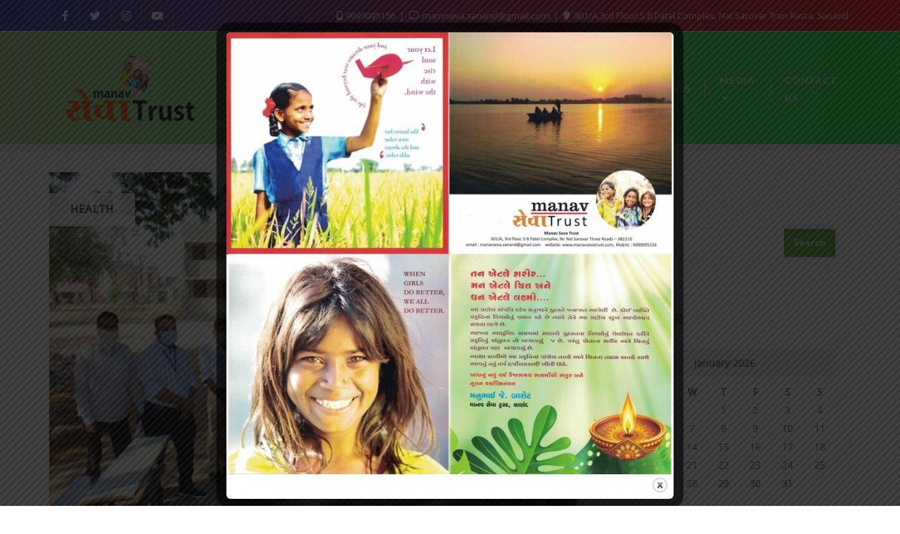

--- FILE ---
content_type: text/css
request_url: https://manavsevatrust.com/wp-content/themes/green-eco-planet/style.css?ver=6.0.11
body_size: 643
content:
/*
Theme Name: Green Eco Planet
Template: bizberg
Text Domain: green-eco-planet
Author: Bizberg Themes
Author URI: https://bizbergthemes.com/
Theme URI: https://bizbergthemes.com/downloads/green-eco-planet-lite/
License: GNU General Public License v3 or later
License URI: http://www.gnu.org/licenses/gpl-3.0.html
Description: Green Eco Planet is child theme of Bizberg WordPress Theme. Theme is a clean & modern Eco Nature WordPress Theme. Green Eco Planet is suitable for any nature, environment, environmental, donation, action, green, animal, africa, wild, non profit, foundation, paypal, natural, ngo, earth websites. This Free WordPress theme is fully responsive, cross-browser compatible, translation ready & SEO friendly. If you run into any problem while using our theme, you can refer to extensive documentation or contact our friendly support team. It fully supports Elementor, all the sections are made from Elementor.
Tags: custom-logo,custom-menu,featured-images,threaded-comments,translation-ready,left-sidebar,right-sidebar,grid-layout,theme-options,blog,news,portfolio
Version: 0.8
Tested up to: 5.8
Requires PHP: 5.6
*/